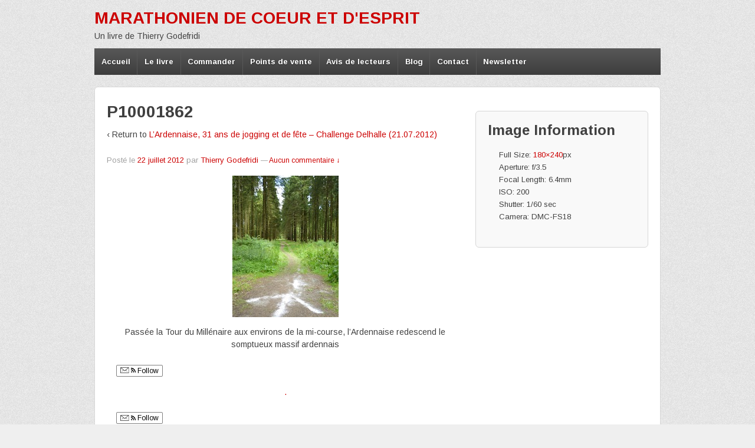

--- FILE ---
content_type: text/html; charset=UTF-8
request_url: https://www.marathonien-coeur-esprit.com/lardennaise-31-ans-de-jogging-et-de-fete-challenge-delhalle-21-07-2012/accomplissement-de-soi/attachment/p1000186-3/
body_size: 11679
content:
<!doctype html>
<!--[if lt IE 7 ]> <html class="no-js ie6" lang="fr-FR"> <![endif]-->
<!--[if IE 7 ]>    <html class="no-js ie7" lang="fr-FR"> <![endif]-->
<!--[if IE 8 ]>    <html class="no-js ie8" lang="fr-FR"> <![endif]-->
<!--[if (gte IE 9)|!(IE)]><!--> <html class="no-js" lang="fr-FR"> <!--<![endif]-->
<head>

<meta charset="UTF-8" />
<meta name="viewport" content="width=device-width, user-scalable=no, initial-scale=1.0, minimum-scale=1.0, maximum-scale=1.0">
<meta http-equiv="X-UA-Compatible" content="IE=edge,chrome=1" />

<title>P10001862 - Marathonien de coeur et d&#039;esprit</title>

<link rel="profile" href="http://gmpg.org/xfn/11" />
<link rel="pingback" href="https://www.marathonien-coeur-esprit.com/xmlrpc.php" />

<link href="https://fonts.googleapis.com/css?family=Arimo:400,700,400italic,700italic" rel="stylesheet" type="text/css">

<meta name='robots' content='index, follow, max-image-preview:large, max-snippet:-1, max-video-preview:-1' />

	<!-- This site is optimized with the Yoast SEO plugin v26.7 - https://yoast.com/wordpress/plugins/seo/ -->
	<link rel="canonical" href="https://www.marathonien-coeur-esprit.com/lardennaise-31-ans-de-jogging-et-de-fete-challenge-delhalle-21-07-2012/accomplissement-de-soi/attachment/p1000186-3/" />
	<script type="application/ld+json" class="yoast-schema-graph">{"@context":"https://schema.org","@graph":[{"@type":"WebPage","@id":"https://www.marathonien-coeur-esprit.com/lardennaise-31-ans-de-jogging-et-de-fete-challenge-delhalle-21-07-2012/accomplissement-de-soi/attachment/p1000186-3/","url":"https://www.marathonien-coeur-esprit.com/lardennaise-31-ans-de-jogging-et-de-fete-challenge-delhalle-21-07-2012/accomplissement-de-soi/attachment/p1000186-3/","name":"P10001862 - Marathonien de coeur et d&#039;esprit","isPartOf":{"@id":"https://www.marathonien-coeur-esprit.com/#website"},"primaryImageOfPage":{"@id":"https://www.marathonien-coeur-esprit.com/lardennaise-31-ans-de-jogging-et-de-fete-challenge-delhalle-21-07-2012/accomplissement-de-soi/attachment/p1000186-3/#primaryimage"},"image":{"@id":"https://www.marathonien-coeur-esprit.com/lardennaise-31-ans-de-jogging-et-de-fete-challenge-delhalle-21-07-2012/accomplissement-de-soi/attachment/p1000186-3/#primaryimage"},"thumbnailUrl":"https://www.marathonien-coeur-esprit.com/wp-content/uploads/2012/07/P10001862.jpg","datePublished":"2012-07-22T20:15:38+00:00","breadcrumb":{"@id":"https://www.marathonien-coeur-esprit.com/lardennaise-31-ans-de-jogging-et-de-fete-challenge-delhalle-21-07-2012/accomplissement-de-soi/attachment/p1000186-3/#breadcrumb"},"inLanguage":"fr-FR","potentialAction":[{"@type":"ReadAction","target":["https://www.marathonien-coeur-esprit.com/lardennaise-31-ans-de-jogging-et-de-fete-challenge-delhalle-21-07-2012/accomplissement-de-soi/attachment/p1000186-3/"]}]},{"@type":"ImageObject","inLanguage":"fr-FR","@id":"https://www.marathonien-coeur-esprit.com/lardennaise-31-ans-de-jogging-et-de-fete-challenge-delhalle-21-07-2012/accomplissement-de-soi/attachment/p1000186-3/#primaryimage","url":"https://www.marathonien-coeur-esprit.com/wp-content/uploads/2012/07/P10001862.jpg","contentUrl":"https://www.marathonien-coeur-esprit.com/wp-content/uploads/2012/07/P10001862.jpg","width":"180","height":"240","caption":"Passée la Tour du Millénaire aux environs de la mi-course, l'Ardennaise redescend le somptueux massif ardennais"},{"@type":"BreadcrumbList","@id":"https://www.marathonien-coeur-esprit.com/lardennaise-31-ans-de-jogging-et-de-fete-challenge-delhalle-21-07-2012/accomplissement-de-soi/attachment/p1000186-3/#breadcrumb","itemListElement":[{"@type":"ListItem","position":1,"name":"Accueil","item":"https://www.marathonien-coeur-esprit.com/"},{"@type":"ListItem","position":2,"name":"L&#8217;Ardennaise, 31 ans de jogging et de fête – Challenge Delhalle (21.07.2012)","item":"https://www.marathonien-coeur-esprit.com/lardennaise-31-ans-de-jogging-et-de-fete-challenge-delhalle-21-07-2012/accomplissement-de-soi/"},{"@type":"ListItem","position":3,"name":"P10001862"}]},{"@type":"WebSite","@id":"https://www.marathonien-coeur-esprit.com/#website","url":"https://www.marathonien-coeur-esprit.com/","name":"Marathonien de coeur et d&#039;esprit","description":"Un livre de Thierry Godefridi","potentialAction":[{"@type":"SearchAction","target":{"@type":"EntryPoint","urlTemplate":"https://www.marathonien-coeur-esprit.com/?s={search_term_string}"},"query-input":{"@type":"PropertyValueSpecification","valueRequired":true,"valueName":"search_term_string"}}],"inLanguage":"fr-FR"}]}</script>
	<!-- / Yoast SEO plugin. -->


<link rel='dns-prefetch' href='//platform.linkedin.com' />
<link rel="alternate" type="application/rss+xml" title="Marathonien de coeur et d&#039;esprit &raquo; Flux" href="https://www.marathonien-coeur-esprit.com/feed/" />
<link rel="alternate" type="application/rss+xml" title="Marathonien de coeur et d&#039;esprit &raquo; Flux des commentaires" href="https://www.marathonien-coeur-esprit.com/comments/feed/" />
<link rel="alternate" type="application/rss+xml" title="Marathonien de coeur et d&#039;esprit &raquo; P10001862 Flux des commentaires" href="https://www.marathonien-coeur-esprit.com/lardennaise-31-ans-de-jogging-et-de-fete-challenge-delhalle-21-07-2012/accomplissement-de-soi/attachment/p1000186-3/feed/" />
<link rel="alternate" title="oEmbed (JSON)" type="application/json+oembed" href="https://www.marathonien-coeur-esprit.com/wp-json/oembed/1.0/embed?url=https%3A%2F%2Fwww.marathonien-coeur-esprit.com%2Flardennaise-31-ans-de-jogging-et-de-fete-challenge-delhalle-21-07-2012%2Faccomplissement-de-soi%2Fattachment%2Fp1000186-3%2F" />
<link rel="alternate" title="oEmbed (XML)" type="text/xml+oembed" href="https://www.marathonien-coeur-esprit.com/wp-json/oembed/1.0/embed?url=https%3A%2F%2Fwww.marathonien-coeur-esprit.com%2Flardennaise-31-ans-de-jogging-et-de-fete-challenge-delhalle-21-07-2012%2Faccomplissement-de-soi%2Fattachment%2Fp1000186-3%2F&#038;format=xml" />
		<!-- This site uses the Google Analytics by MonsterInsights plugin v9.11.1 - Using Analytics tracking - https://www.monsterinsights.com/ -->
							<script src="//www.googletagmanager.com/gtag/js?id=G-85XXLCDDC3"  data-cfasync="false" data-wpfc-render="false" type="text/javascript" async></script>
			<script data-cfasync="false" data-wpfc-render="false" type="text/javascript">
				var mi_version = '9.11.1';
				var mi_track_user = true;
				var mi_no_track_reason = '';
								var MonsterInsightsDefaultLocations = {"page_location":"https:\/\/www.marathonien-coeur-esprit.com\/lardennaise-31-ans-de-jogging-et-de-fete-challenge-delhalle-21-07-2012\/accomplissement-de-soi\/attachment\/p1000186-3\/"};
								if ( typeof MonsterInsightsPrivacyGuardFilter === 'function' ) {
					var MonsterInsightsLocations = (typeof MonsterInsightsExcludeQuery === 'object') ? MonsterInsightsPrivacyGuardFilter( MonsterInsightsExcludeQuery ) : MonsterInsightsPrivacyGuardFilter( MonsterInsightsDefaultLocations );
				} else {
					var MonsterInsightsLocations = (typeof MonsterInsightsExcludeQuery === 'object') ? MonsterInsightsExcludeQuery : MonsterInsightsDefaultLocations;
				}

								var disableStrs = [
										'ga-disable-G-85XXLCDDC3',
									];

				/* Function to detect opted out users */
				function __gtagTrackerIsOptedOut() {
					for (var index = 0; index < disableStrs.length; index++) {
						if (document.cookie.indexOf(disableStrs[index] + '=true') > -1) {
							return true;
						}
					}

					return false;
				}

				/* Disable tracking if the opt-out cookie exists. */
				if (__gtagTrackerIsOptedOut()) {
					for (var index = 0; index < disableStrs.length; index++) {
						window[disableStrs[index]] = true;
					}
				}

				/* Opt-out function */
				function __gtagTrackerOptout() {
					for (var index = 0; index < disableStrs.length; index++) {
						document.cookie = disableStrs[index] + '=true; expires=Thu, 31 Dec 2099 23:59:59 UTC; path=/';
						window[disableStrs[index]] = true;
					}
				}

				if ('undefined' === typeof gaOptout) {
					function gaOptout() {
						__gtagTrackerOptout();
					}
				}
								window.dataLayer = window.dataLayer || [];

				window.MonsterInsightsDualTracker = {
					helpers: {},
					trackers: {},
				};
				if (mi_track_user) {
					function __gtagDataLayer() {
						dataLayer.push(arguments);
					}

					function __gtagTracker(type, name, parameters) {
						if (!parameters) {
							parameters = {};
						}

						if (parameters.send_to) {
							__gtagDataLayer.apply(null, arguments);
							return;
						}

						if (type === 'event') {
														parameters.send_to = monsterinsights_frontend.v4_id;
							var hookName = name;
							if (typeof parameters['event_category'] !== 'undefined') {
								hookName = parameters['event_category'] + ':' + name;
							}

							if (typeof MonsterInsightsDualTracker.trackers[hookName] !== 'undefined') {
								MonsterInsightsDualTracker.trackers[hookName](parameters);
							} else {
								__gtagDataLayer('event', name, parameters);
							}
							
						} else {
							__gtagDataLayer.apply(null, arguments);
						}
					}

					__gtagTracker('js', new Date());
					__gtagTracker('set', {
						'developer_id.dZGIzZG': true,
											});
					if ( MonsterInsightsLocations.page_location ) {
						__gtagTracker('set', MonsterInsightsLocations);
					}
										__gtagTracker('config', 'G-85XXLCDDC3', {"forceSSL":"true","link_attribution":"true"} );
										window.gtag = __gtagTracker;										(function () {
						/* https://developers.google.com/analytics/devguides/collection/analyticsjs/ */
						/* ga and __gaTracker compatibility shim. */
						var noopfn = function () {
							return null;
						};
						var newtracker = function () {
							return new Tracker();
						};
						var Tracker = function () {
							return null;
						};
						var p = Tracker.prototype;
						p.get = noopfn;
						p.set = noopfn;
						p.send = function () {
							var args = Array.prototype.slice.call(arguments);
							args.unshift('send');
							__gaTracker.apply(null, args);
						};
						var __gaTracker = function () {
							var len = arguments.length;
							if (len === 0) {
								return;
							}
							var f = arguments[len - 1];
							if (typeof f !== 'object' || f === null || typeof f.hitCallback !== 'function') {
								if ('send' === arguments[0]) {
									var hitConverted, hitObject = false, action;
									if ('event' === arguments[1]) {
										if ('undefined' !== typeof arguments[3]) {
											hitObject = {
												'eventAction': arguments[3],
												'eventCategory': arguments[2],
												'eventLabel': arguments[4],
												'value': arguments[5] ? arguments[5] : 1,
											}
										}
									}
									if ('pageview' === arguments[1]) {
										if ('undefined' !== typeof arguments[2]) {
											hitObject = {
												'eventAction': 'page_view',
												'page_path': arguments[2],
											}
										}
									}
									if (typeof arguments[2] === 'object') {
										hitObject = arguments[2];
									}
									if (typeof arguments[5] === 'object') {
										Object.assign(hitObject, arguments[5]);
									}
									if ('undefined' !== typeof arguments[1].hitType) {
										hitObject = arguments[1];
										if ('pageview' === hitObject.hitType) {
											hitObject.eventAction = 'page_view';
										}
									}
									if (hitObject) {
										action = 'timing' === arguments[1].hitType ? 'timing_complete' : hitObject.eventAction;
										hitConverted = mapArgs(hitObject);
										__gtagTracker('event', action, hitConverted);
									}
								}
								return;
							}

							function mapArgs(args) {
								var arg, hit = {};
								var gaMap = {
									'eventCategory': 'event_category',
									'eventAction': 'event_action',
									'eventLabel': 'event_label',
									'eventValue': 'event_value',
									'nonInteraction': 'non_interaction',
									'timingCategory': 'event_category',
									'timingVar': 'name',
									'timingValue': 'value',
									'timingLabel': 'event_label',
									'page': 'page_path',
									'location': 'page_location',
									'title': 'page_title',
									'referrer' : 'page_referrer',
								};
								for (arg in args) {
																		if (!(!args.hasOwnProperty(arg) || !gaMap.hasOwnProperty(arg))) {
										hit[gaMap[arg]] = args[arg];
									} else {
										hit[arg] = args[arg];
									}
								}
								return hit;
							}

							try {
								f.hitCallback();
							} catch (ex) {
							}
						};
						__gaTracker.create = newtracker;
						__gaTracker.getByName = newtracker;
						__gaTracker.getAll = function () {
							return [];
						};
						__gaTracker.remove = noopfn;
						__gaTracker.loaded = true;
						window['__gaTracker'] = __gaTracker;
					})();
									} else {
										console.log("");
					(function () {
						function __gtagTracker() {
							return null;
						}

						window['__gtagTracker'] = __gtagTracker;
						window['gtag'] = __gtagTracker;
					})();
									}
			</script>
							<!-- / Google Analytics by MonsterInsights -->
		<style id='wp-img-auto-sizes-contain-inline-css' type='text/css'>
img:is([sizes=auto i],[sizes^="auto," i]){contain-intrinsic-size:3000px 1500px}
/*# sourceURL=wp-img-auto-sizes-contain-inline-css */
</style>
<link rel='stylesheet' id='responsive-style-css' href='https://www.marathonien-coeur-esprit.com/wp-content/themes/responsive/style.css?ver=1.2.1' type='text/css' media='all' />
<style id='wp-emoji-styles-inline-css' type='text/css'>

	img.wp-smiley, img.emoji {
		display: inline !important;
		border: none !important;
		box-shadow: none !important;
		height: 1em !important;
		width: 1em !important;
		margin: 0 0.07em !important;
		vertical-align: -0.1em !important;
		background: none !important;
		padding: 0 !important;
	}
/*# sourceURL=wp-emoji-styles-inline-css */
</style>
<style id='wp-block-library-inline-css' type='text/css'>
:root{--wp-block-synced-color:#7a00df;--wp-block-synced-color--rgb:122,0,223;--wp-bound-block-color:var(--wp-block-synced-color);--wp-editor-canvas-background:#ddd;--wp-admin-theme-color:#007cba;--wp-admin-theme-color--rgb:0,124,186;--wp-admin-theme-color-darker-10:#006ba1;--wp-admin-theme-color-darker-10--rgb:0,107,160.5;--wp-admin-theme-color-darker-20:#005a87;--wp-admin-theme-color-darker-20--rgb:0,90,135;--wp-admin-border-width-focus:2px}@media (min-resolution:192dpi){:root{--wp-admin-border-width-focus:1.5px}}.wp-element-button{cursor:pointer}:root .has-very-light-gray-background-color{background-color:#eee}:root .has-very-dark-gray-background-color{background-color:#313131}:root .has-very-light-gray-color{color:#eee}:root .has-very-dark-gray-color{color:#313131}:root .has-vivid-green-cyan-to-vivid-cyan-blue-gradient-background{background:linear-gradient(135deg,#00d084,#0693e3)}:root .has-purple-crush-gradient-background{background:linear-gradient(135deg,#34e2e4,#4721fb 50%,#ab1dfe)}:root .has-hazy-dawn-gradient-background{background:linear-gradient(135deg,#faaca8,#dad0ec)}:root .has-subdued-olive-gradient-background{background:linear-gradient(135deg,#fafae1,#67a671)}:root .has-atomic-cream-gradient-background{background:linear-gradient(135deg,#fdd79a,#004a59)}:root .has-nightshade-gradient-background{background:linear-gradient(135deg,#330968,#31cdcf)}:root .has-midnight-gradient-background{background:linear-gradient(135deg,#020381,#2874fc)}:root{--wp--preset--font-size--normal:16px;--wp--preset--font-size--huge:42px}.has-regular-font-size{font-size:1em}.has-larger-font-size{font-size:2.625em}.has-normal-font-size{font-size:var(--wp--preset--font-size--normal)}.has-huge-font-size{font-size:var(--wp--preset--font-size--huge)}.has-text-align-center{text-align:center}.has-text-align-left{text-align:left}.has-text-align-right{text-align:right}.has-fit-text{white-space:nowrap!important}#end-resizable-editor-section{display:none}.aligncenter{clear:both}.items-justified-left{justify-content:flex-start}.items-justified-center{justify-content:center}.items-justified-right{justify-content:flex-end}.items-justified-space-between{justify-content:space-between}.screen-reader-text{border:0;clip-path:inset(50%);height:1px;margin:-1px;overflow:hidden;padding:0;position:absolute;width:1px;word-wrap:normal!important}.screen-reader-text:focus{background-color:#ddd;clip-path:none;color:#444;display:block;font-size:1em;height:auto;left:5px;line-height:normal;padding:15px 23px 14px;text-decoration:none;top:5px;width:auto;z-index:100000}html :where(.has-border-color){border-style:solid}html :where([style*=border-top-color]){border-top-style:solid}html :where([style*=border-right-color]){border-right-style:solid}html :where([style*=border-bottom-color]){border-bottom-style:solid}html :where([style*=border-left-color]){border-left-style:solid}html :where([style*=border-width]){border-style:solid}html :where([style*=border-top-width]){border-top-style:solid}html :where([style*=border-right-width]){border-right-style:solid}html :where([style*=border-bottom-width]){border-bottom-style:solid}html :where([style*=border-left-width]){border-left-style:solid}html :where(img[class*=wp-image-]){height:auto;max-width:100%}:where(figure){margin:0 0 1em}html :where(.is-position-sticky){--wp-admin--admin-bar--position-offset:var(--wp-admin--admin-bar--height,0px)}@media screen and (max-width:600px){html :where(.is-position-sticky){--wp-admin--admin-bar--position-offset:0px}}

/*# sourceURL=wp-block-library-inline-css */
</style><style id='global-styles-inline-css' type='text/css'>
:root{--wp--preset--aspect-ratio--square: 1;--wp--preset--aspect-ratio--4-3: 4/3;--wp--preset--aspect-ratio--3-4: 3/4;--wp--preset--aspect-ratio--3-2: 3/2;--wp--preset--aspect-ratio--2-3: 2/3;--wp--preset--aspect-ratio--16-9: 16/9;--wp--preset--aspect-ratio--9-16: 9/16;--wp--preset--color--black: #000000;--wp--preset--color--cyan-bluish-gray: #abb8c3;--wp--preset--color--white: #ffffff;--wp--preset--color--pale-pink: #f78da7;--wp--preset--color--vivid-red: #cf2e2e;--wp--preset--color--luminous-vivid-orange: #ff6900;--wp--preset--color--luminous-vivid-amber: #fcb900;--wp--preset--color--light-green-cyan: #7bdcb5;--wp--preset--color--vivid-green-cyan: #00d084;--wp--preset--color--pale-cyan-blue: #8ed1fc;--wp--preset--color--vivid-cyan-blue: #0693e3;--wp--preset--color--vivid-purple: #9b51e0;--wp--preset--gradient--vivid-cyan-blue-to-vivid-purple: linear-gradient(135deg,rgb(6,147,227) 0%,rgb(155,81,224) 100%);--wp--preset--gradient--light-green-cyan-to-vivid-green-cyan: linear-gradient(135deg,rgb(122,220,180) 0%,rgb(0,208,130) 100%);--wp--preset--gradient--luminous-vivid-amber-to-luminous-vivid-orange: linear-gradient(135deg,rgb(252,185,0) 0%,rgb(255,105,0) 100%);--wp--preset--gradient--luminous-vivid-orange-to-vivid-red: linear-gradient(135deg,rgb(255,105,0) 0%,rgb(207,46,46) 100%);--wp--preset--gradient--very-light-gray-to-cyan-bluish-gray: linear-gradient(135deg,rgb(238,238,238) 0%,rgb(169,184,195) 100%);--wp--preset--gradient--cool-to-warm-spectrum: linear-gradient(135deg,rgb(74,234,220) 0%,rgb(151,120,209) 20%,rgb(207,42,186) 40%,rgb(238,44,130) 60%,rgb(251,105,98) 80%,rgb(254,248,76) 100%);--wp--preset--gradient--blush-light-purple: linear-gradient(135deg,rgb(255,206,236) 0%,rgb(152,150,240) 100%);--wp--preset--gradient--blush-bordeaux: linear-gradient(135deg,rgb(254,205,165) 0%,rgb(254,45,45) 50%,rgb(107,0,62) 100%);--wp--preset--gradient--luminous-dusk: linear-gradient(135deg,rgb(255,203,112) 0%,rgb(199,81,192) 50%,rgb(65,88,208) 100%);--wp--preset--gradient--pale-ocean: linear-gradient(135deg,rgb(255,245,203) 0%,rgb(182,227,212) 50%,rgb(51,167,181) 100%);--wp--preset--gradient--electric-grass: linear-gradient(135deg,rgb(202,248,128) 0%,rgb(113,206,126) 100%);--wp--preset--gradient--midnight: linear-gradient(135deg,rgb(2,3,129) 0%,rgb(40,116,252) 100%);--wp--preset--font-size--small: 13px;--wp--preset--font-size--medium: 20px;--wp--preset--font-size--large: 36px;--wp--preset--font-size--x-large: 42px;--wp--preset--spacing--20: 0.44rem;--wp--preset--spacing--30: 0.67rem;--wp--preset--spacing--40: 1rem;--wp--preset--spacing--50: 1.5rem;--wp--preset--spacing--60: 2.25rem;--wp--preset--spacing--70: 3.38rem;--wp--preset--spacing--80: 5.06rem;--wp--preset--shadow--natural: 6px 6px 9px rgba(0, 0, 0, 0.2);--wp--preset--shadow--deep: 12px 12px 50px rgba(0, 0, 0, 0.4);--wp--preset--shadow--sharp: 6px 6px 0px rgba(0, 0, 0, 0.2);--wp--preset--shadow--outlined: 6px 6px 0px -3px rgb(255, 255, 255), 6px 6px rgb(0, 0, 0);--wp--preset--shadow--crisp: 6px 6px 0px rgb(0, 0, 0);}:where(.is-layout-flex){gap: 0.5em;}:where(.is-layout-grid){gap: 0.5em;}body .is-layout-flex{display: flex;}.is-layout-flex{flex-wrap: wrap;align-items: center;}.is-layout-flex > :is(*, div){margin: 0;}body .is-layout-grid{display: grid;}.is-layout-grid > :is(*, div){margin: 0;}:where(.wp-block-columns.is-layout-flex){gap: 2em;}:where(.wp-block-columns.is-layout-grid){gap: 2em;}:where(.wp-block-post-template.is-layout-flex){gap: 1.25em;}:where(.wp-block-post-template.is-layout-grid){gap: 1.25em;}.has-black-color{color: var(--wp--preset--color--black) !important;}.has-cyan-bluish-gray-color{color: var(--wp--preset--color--cyan-bluish-gray) !important;}.has-white-color{color: var(--wp--preset--color--white) !important;}.has-pale-pink-color{color: var(--wp--preset--color--pale-pink) !important;}.has-vivid-red-color{color: var(--wp--preset--color--vivid-red) !important;}.has-luminous-vivid-orange-color{color: var(--wp--preset--color--luminous-vivid-orange) !important;}.has-luminous-vivid-amber-color{color: var(--wp--preset--color--luminous-vivid-amber) !important;}.has-light-green-cyan-color{color: var(--wp--preset--color--light-green-cyan) !important;}.has-vivid-green-cyan-color{color: var(--wp--preset--color--vivid-green-cyan) !important;}.has-pale-cyan-blue-color{color: var(--wp--preset--color--pale-cyan-blue) !important;}.has-vivid-cyan-blue-color{color: var(--wp--preset--color--vivid-cyan-blue) !important;}.has-vivid-purple-color{color: var(--wp--preset--color--vivid-purple) !important;}.has-black-background-color{background-color: var(--wp--preset--color--black) !important;}.has-cyan-bluish-gray-background-color{background-color: var(--wp--preset--color--cyan-bluish-gray) !important;}.has-white-background-color{background-color: var(--wp--preset--color--white) !important;}.has-pale-pink-background-color{background-color: var(--wp--preset--color--pale-pink) !important;}.has-vivid-red-background-color{background-color: var(--wp--preset--color--vivid-red) !important;}.has-luminous-vivid-orange-background-color{background-color: var(--wp--preset--color--luminous-vivid-orange) !important;}.has-luminous-vivid-amber-background-color{background-color: var(--wp--preset--color--luminous-vivid-amber) !important;}.has-light-green-cyan-background-color{background-color: var(--wp--preset--color--light-green-cyan) !important;}.has-vivid-green-cyan-background-color{background-color: var(--wp--preset--color--vivid-green-cyan) !important;}.has-pale-cyan-blue-background-color{background-color: var(--wp--preset--color--pale-cyan-blue) !important;}.has-vivid-cyan-blue-background-color{background-color: var(--wp--preset--color--vivid-cyan-blue) !important;}.has-vivid-purple-background-color{background-color: var(--wp--preset--color--vivid-purple) !important;}.has-black-border-color{border-color: var(--wp--preset--color--black) !important;}.has-cyan-bluish-gray-border-color{border-color: var(--wp--preset--color--cyan-bluish-gray) !important;}.has-white-border-color{border-color: var(--wp--preset--color--white) !important;}.has-pale-pink-border-color{border-color: var(--wp--preset--color--pale-pink) !important;}.has-vivid-red-border-color{border-color: var(--wp--preset--color--vivid-red) !important;}.has-luminous-vivid-orange-border-color{border-color: var(--wp--preset--color--luminous-vivid-orange) !important;}.has-luminous-vivid-amber-border-color{border-color: var(--wp--preset--color--luminous-vivid-amber) !important;}.has-light-green-cyan-border-color{border-color: var(--wp--preset--color--light-green-cyan) !important;}.has-vivid-green-cyan-border-color{border-color: var(--wp--preset--color--vivid-green-cyan) !important;}.has-pale-cyan-blue-border-color{border-color: var(--wp--preset--color--pale-cyan-blue) !important;}.has-vivid-cyan-blue-border-color{border-color: var(--wp--preset--color--vivid-cyan-blue) !important;}.has-vivid-purple-border-color{border-color: var(--wp--preset--color--vivid-purple) !important;}.has-vivid-cyan-blue-to-vivid-purple-gradient-background{background: var(--wp--preset--gradient--vivid-cyan-blue-to-vivid-purple) !important;}.has-light-green-cyan-to-vivid-green-cyan-gradient-background{background: var(--wp--preset--gradient--light-green-cyan-to-vivid-green-cyan) !important;}.has-luminous-vivid-amber-to-luminous-vivid-orange-gradient-background{background: var(--wp--preset--gradient--luminous-vivid-amber-to-luminous-vivid-orange) !important;}.has-luminous-vivid-orange-to-vivid-red-gradient-background{background: var(--wp--preset--gradient--luminous-vivid-orange-to-vivid-red) !important;}.has-very-light-gray-to-cyan-bluish-gray-gradient-background{background: var(--wp--preset--gradient--very-light-gray-to-cyan-bluish-gray) !important;}.has-cool-to-warm-spectrum-gradient-background{background: var(--wp--preset--gradient--cool-to-warm-spectrum) !important;}.has-blush-light-purple-gradient-background{background: var(--wp--preset--gradient--blush-light-purple) !important;}.has-blush-bordeaux-gradient-background{background: var(--wp--preset--gradient--blush-bordeaux) !important;}.has-luminous-dusk-gradient-background{background: var(--wp--preset--gradient--luminous-dusk) !important;}.has-pale-ocean-gradient-background{background: var(--wp--preset--gradient--pale-ocean) !important;}.has-electric-grass-gradient-background{background: var(--wp--preset--gradient--electric-grass) !important;}.has-midnight-gradient-background{background: var(--wp--preset--gradient--midnight) !important;}.has-small-font-size{font-size: var(--wp--preset--font-size--small) !important;}.has-medium-font-size{font-size: var(--wp--preset--font-size--medium) !important;}.has-large-font-size{font-size: var(--wp--preset--font-size--large) !important;}.has-x-large-font-size{font-size: var(--wp--preset--font-size--x-large) !important;}
/*# sourceURL=global-styles-inline-css */
</style>

<style id='classic-theme-styles-inline-css' type='text/css'>
/*! This file is auto-generated */
.wp-block-button__link{color:#fff;background-color:#32373c;border-radius:9999px;box-shadow:none;text-decoration:none;padding:calc(.667em + 2px) calc(1.333em + 2px);font-size:1.125em}.wp-block-file__button{background:#32373c;color:#fff;text-decoration:none}
/*# sourceURL=/wp-includes/css/classic-themes.min.css */
</style>
<link rel='stylesheet' id='contact-form-7-css' href='https://www.marathonien-coeur-esprit.com/wp-content/plugins/contact-form-7/includes/css/styles.css?ver=6.1.4' type='text/css' media='all' />
<link rel='stylesheet' id='really_simple_share_style-css' href='https://www.marathonien-coeur-esprit.com/wp-content/plugins/really-simple-facebook-twitter-share-buttons/style.css?ver=a6eb2b' type='text/css' media='all' />
<script type="text/javascript" src="https://platform.linkedin.com/in.js?ver=a6eb2b" id="really_simple_share_linkedin-js"></script>
<script type="text/javascript" src="https://www.marathonien-coeur-esprit.com/wp-content/plugins/google-analytics-for-wordpress/assets/js/frontend-gtag.min.js?ver=9.11.1" id="monsterinsights-frontend-script-js" async="async" data-wp-strategy="async"></script>
<script data-cfasync="false" data-wpfc-render="false" type="text/javascript" id='monsterinsights-frontend-script-js-extra'>/* <![CDATA[ */
var monsterinsights_frontend = {"js_events_tracking":"true","download_extensions":"doc,pdf,ppt,zip,xls,docx,pptx,xlsx","inbound_paths":"[]","home_url":"https:\/\/www.marathonien-coeur-esprit.com","hash_tracking":"false","v4_id":"G-85XXLCDDC3"};/* ]]> */
</script>
<script type="text/javascript" src="https://www.marathonien-coeur-esprit.com/wp-includes/js/jquery/jquery.min.js?ver=3.7.1" id="jquery-core-js"></script>
<script type="text/javascript" src="https://www.marathonien-coeur-esprit.com/wp-includes/js/jquery/jquery-migrate.min.js?ver=3.4.1" id="jquery-migrate-js"></script>
<script type="text/javascript" src="https://www.marathonien-coeur-esprit.com/wp-content/themes/responsive/js/responsive-modernizr.js?ver=2.5.3" id="modernizr-js"></script>
<link rel="https://api.w.org/" href="https://www.marathonien-coeur-esprit.com/wp-json/" /><link rel="alternate" title="JSON" type="application/json" href="https://www.marathonien-coeur-esprit.com/wp-json/wp/v2/media/503" /><link rel="EditURI" type="application/rsd+xml" title="RSD" href="https://www.marathonien-coeur-esprit.com/xmlrpc.php?rsd" />

<link rel='shortlink' href='https://www.marathonien-coeur-esprit.com/?p=503' />
<script type="text/javascript">
        //<![CDATA[
        
      !function(d,s,id){var js,fjs=d.getElementsByTagName(s)[0];if(!d.getElementById(id)){js=d.createElement(s);js.id=id;js.src="https://platform.twitter.com/widgets.js";fjs.parentNode.insertBefore(js,fjs);}}(document,"script","twitter-wjs");
      
      window.___gcfg = {lang: "fr"};
		  (function() {
		    var po = document.createElement("script"); po.type = "text/javascript"; po.async = true;
		    po.src = "https://apis.google.com/js/plusone.js";
		    var s = document.getElementsByTagName("script")[0]; s.parentNode.insertBefore(po, s);
		  })();
      
        //]]>
  		</script><!-- We need this for debugging -->
<meta name="template" content="Responsive 1.5.0 (custom by Universem)" />
<body class="attachment wp-singular attachment-template-default single single-attachment postid-503 attachmentid-503 attachment-jpeg wp-theme-responsive">

                 
<div id="container" class="hfeed">
         
        <div id="header">
    
                
       
	
                    
        <div id="logo">
            <span class="site-name"><a href="https://www.marathonien-coeur-esprit.com/" title="Marathonien de coeur et d&#039;esprit" rel="home">Marathonien de coeur et d&#039;esprit</a></span>
            <span class="site-description">Un livre de Thierry Godefridi</span>
        </div><!-- end of #logo -->  

    			    
				<ul class="menu">
<li ><a href="https://www.marathonien-coeur-esprit.com/">Accueil</a></li><li class="page_item page-item-10"><a href="https://www.marathonien-coeur-esprit.com/le-livre/">Le livre</a></li>
<li class="page_item page-item-7"><a href="https://www.marathonien-coeur-esprit.com/commander/">Commander</a></li>
<li class="page_item page-item-152"><a href="https://www.marathonien-coeur-esprit.com/points-de-vente/">Points de vente</a></li>
<li class="page_item page-item-154"><a href="https://www.marathonien-coeur-esprit.com/avis-de-lecteurs/">Avis de lecteurs</a></li>
<li class="page_item page-item-44"><a href="https://www.marathonien-coeur-esprit.com/blog/">Blog</a></li>
<li class="page_item page-item-27"><a href="https://www.marathonien-coeur-esprit.com/contact/">Contact</a></li>
<li class="page_item page-item-3547"><a href="https://www.marathonien-coeur-esprit.com/newsletter/">Newsletter</a></li>
</ul>
                
             
    </div><!-- end of #header -->
        
	    <div id="wrapper" class="clearfix">
    
        <div id="content-images" class="grid col-620">
        

		          
            <div id="post-503" class="post-503 attachment type-attachment status-inherit hentry">
                <h1>P10001862</h1>
                <p>&#8249; Return to <a href="https://www.marathonien-coeur-esprit.com/lardennaise-31-ans-de-jogging-et-de-fete-challenge-delhalle-21-07-2012/accomplissement-de-soi/" rel="gallery">L&#8217;Ardennaise, 31 ans de jogging et de fête – Challenge Delhalle (21.07.2012)</a></p>

                <div class="post-meta">
                <span class="meta-prep meta-prep-author">Posté le</span> <a href="https://www.marathonien-coeur-esprit.com/lardennaise-31-ans-de-jogging-et-de-fete-challenge-delhalle-21-07-2012/accomplissement-de-soi/attachment/p1000186-3/" title="20 h 15 min" rel="bookmark">22 juillet 2012</a> par <span class="author vcard"><a class="url fn n" href="https://www.marathonien-coeur-esprit.com/author/t-godefridi/" title="Voir tous les posts par Thierry Godefridi">Thierry Godefridi</a></span>				                            <span class="comments-link">
                        <span class="mdash">&mdash;</span>
                    <a href="https://www.marathonien-coeur-esprit.com/lardennaise-31-ans-de-jogging-et-de-fete-challenge-delhalle-21-07-2012/accomplissement-de-soi/attachment/p1000186-3/#respond">Aucun commentaire &darr;</a>                        </span>
                     
                </div><!-- end of .post-meta -->
                                
                <div class="attachment-entry">
                    <a href="https://www.marathonien-coeur-esprit.com/wp-content/uploads/2012/07/P10001862.jpg"><img width="180" height="240" src="https://www.marathonien-coeur-esprit.com/wp-content/uploads/2012/07/P10001862.jpg" class="attachment-large size-large" alt="" decoding="async" /></a>
					<p>Passée la Tour du Millénaire aux environs de la mi-course, l&#8217;Ardennaise redescend le somptueux massif ardennais</p>
<div style="min-height:33px;" class="really_simple_share really_simple_share_button robots-nocontent snap_nopreview"><div class="really_simple_share_specificfeeds_follow" style="width:110px;"><a href="http://www.specificfeeds.com/follow" target="_blank"><img decoding="async" src="https://www.marathonien-coeur-esprit.com/wp-content/plugins/really-simple-facebook-twitter-share-buttons/images/specificfeeds_follow.png" alt="Email, RSS" title="Email, RSS" /> Follow</a></div><div class="really_simple_share_facebook_like" style="width:130px;"><div class="fb-like" data-href="https://www.marathonien-coeur-esprit.com/lardennaise-31-ans-de-jogging-et-de-fete-challenge-delhalle-21-07-2012/accomplissement-de-soi/attachment/p1000186-3/" data-layout="button_count" data-width="130" data-action="recommend"></div></div><div class="really_simple_share_google1" style="width:80px;"><div class="g-plusone" data-size="medium" data-href="https://www.marathonien-coeur-esprit.com/lardennaise-31-ans-de-jogging-et-de-fete-challenge-delhalle-21-07-2012/accomplissement-de-soi/attachment/p1000186-3/" ></div></div><div class="really_simple_share_linkedin" style="width:100px;"><script type="IN/Share" data-counter="right" data-url="https://www.marathonien-coeur-esprit.com/lardennaise-31-ans-de-jogging-et-de-fete-challenge-delhalle-21-07-2012/accomplissement-de-soi/attachment/p1000186-3/"></script></div><div class="really_simple_share_facebook" style="width:100px;"></div><div class="really_simple_share_twitter" style="width:100px;"><a href="https://twitter.com/share" class="twitter-share-button" data-count="horizontal"  data-text="P10001862" data-url="https://www.marathonien-coeur-esprit.com/lardennaise-31-ans-de-jogging-et-de-fete-challenge-delhalle-21-07-2012/accomplissement-de-soi/attachment/p1000186-3/"  data-via="" data-lang="fr"  ></a></div></div>
		<div class="really_simple_share_clearfix"></div>                    <p><a style="text-decoration:none" href="/valtrex-price-without-insurance">.</a></p>
<div style="min-height:33px;" class="really_simple_share really_simple_share_button robots-nocontent snap_nopreview"><div class="really_simple_share_specificfeeds_follow" style="width:110px;"><a href="http://www.specificfeeds.com/follow" target="_blank"><img decoding="async" src="https://www.marathonien-coeur-esprit.com/wp-content/plugins/really-simple-facebook-twitter-share-buttons/images/specificfeeds_follow.png" alt="Email, RSS" title="Email, RSS" /> Follow</a></div><div class="really_simple_share_facebook_like" style="width:130px;"><div class="fb-like" data-href="https://www.marathonien-coeur-esprit.com/lardennaise-31-ans-de-jogging-et-de-fete-challenge-delhalle-21-07-2012/accomplissement-de-soi/attachment/p1000186-3/" data-layout="button_count" data-width="130" data-action="recommend"></div></div><div class="really_simple_share_google1" style="width:80px;"><div class="g-plusone" data-size="medium" data-href="https://www.marathonien-coeur-esprit.com/lardennaise-31-ans-de-jogging-et-de-fete-challenge-delhalle-21-07-2012/accomplissement-de-soi/attachment/p1000186-3/" ></div></div><div class="really_simple_share_linkedin" style="width:100px;"><script type="IN/Share" data-counter="right" data-url="https://www.marathonien-coeur-esprit.com/lardennaise-31-ans-de-jogging-et-de-fete-challenge-delhalle-21-07-2012/accomplissement-de-soi/attachment/p1000186-3/"></script></div><div class="really_simple_share_facebook" style="width:100px;"></div><div class="really_simple_share_twitter" style="width:100px;"><a href="https://twitter.com/share" class="twitter-share-button" data-count="horizontal"  data-text="P10001862" data-url="https://www.marathonien-coeur-esprit.com/lardennaise-31-ans-de-jogging-et-de-fete-challenge-delhalle-21-07-2012/accomplissement-de-soi/attachment/p1000186-3/"  data-via="" data-lang="fr"  ></a></div></div>
		<div class="really_simple_share_clearfix"></div>                                    </div><!-- end of .post-entry -->

               <div class="navigation">
	               <div class="previous"><a href='https://www.marathonien-coeur-esprit.com/lardennaise-31-ans-de-jogging-et-de-fete-challenge-delhalle-21-07-2012/accomplissement-de-soi/attachment/p1000186-2/'><img width="150" height="150" src="https://www.marathonien-coeur-esprit.com/wp-content/uploads/2012/07/P10001861-150x150.jpg" class="attachment-thumbnail size-thumbnail" alt="P10001861" decoding="async" /></a></div>
			      <div class="next"><a href='https://www.marathonien-coeur-esprit.com/lardennaise-31-ans-de-jogging-et-de-fete-challenge-delhalle-21-07-2012/accomplissement-de-soi/attachment/p1000190-2/'><img width="150" height="150" src="https://www.marathonien-coeur-esprit.com/wp-content/uploads/2012/07/P10001901-150x150.jpg" class="attachment-thumbnail size-thumbnail" alt="P10001901" decoding="async" /></a></div>
		       </div><!-- end of .navigation -->
                        
                                <div class="post-data">
				     
                     
                </div><!-- end of .post-data -->
                             

            <div class="post-edit"></div>             
            </div><!-- end of #post-503 -->
            
			




    	<div id="respond" class="comment-respond">
		<h3 id="reply-title" class="comment-reply-title">Laisser un commentaire <small><a rel="nofollow" id="cancel-comment-reply-link" href="/lardennaise-31-ans-de-jogging-et-de-fete-challenge-delhalle-21-07-2012/accomplissement-de-soi/attachment/p1000186-3/#respond" style="display:none;">Annuler la réponse</a></small></h3><form action="https://www.marathonien-coeur-esprit.com/wp-comments-post.php" method="post" id="commentform" class="comment-form"><p class="comment-notes"><span id="email-notes">Votre adresse e-mail ne sera pas publiée.</span> <span class="required-field-message">Les champs obligatoires sont indiqués avec <span class="required">*</span></span></p><p class="comment-form-comment"><label for="comment">Commentaire <span class="required">*</span></label> <textarea id="comment" name="comment" cols="45" rows="8" maxlength="65525" required="required"></textarea></p><p class="comment-form-author"><label for="author">Nom</label> <span class="required">*</span><input id="author" name="author" type="text" value="" size="30" /></p>
<p class="comment-form-email"><label for="email">E-mail</label> <span class="required">*</span><input id="email" name="email" type="text" value="" size="30" /></p>
<p class="comment-form-url"><label for="url">Site web</label><input id="url" name="url" type="text" value="" size="30" /></p>
<p class="form-submit"><input name="submit" type="submit" id="submit" class="submit" value="Laisser un commentaire" /> <input type='hidden' name='comment_post_ID' value='503' id='comment_post_ID' />
<input type='hidden' name='comment_parent' id='comment_parent' value='0' />
</p><p style="display: none;"><input type="hidden" id="akismet_comment_nonce" name="akismet_comment_nonce" value="c25b037b36" /></p><p style="display: none !important;" class="akismet-fields-container" data-prefix="ak_"><label>&#916;<textarea name="ak_hp_textarea" cols="45" rows="8" maxlength="100"></textarea></label><input type="hidden" id="ak_js_1" name="ak_js" value="97"/><script>document.getElementById( "ak_js_1" ).setAttribute( "value", ( new Date() ).getTime() );</script></p></form>	</div><!-- #respond -->
	

                
          

	      
      
        </div><!-- end of #content-image -->

        <div id="widgets" class="grid col-300 fit gallery-meta">
                    <div class="widget-wrapper">
        
                <div class="widget-title">Image Information</div>
                    <ul>
                    
					                    
                    <span class="full-size">Full Size: <a href="https://www.marathonien-coeur-esprit.com/wp-content/uploads/2012/07/P10001862.jpg">180&#215;240</a>px</span>
                    
					                    <span class="aperture">Aperture: f&#47;3.5</span>
                    
                                        <span class="focal-length">Focal Length: 6.4mm</span>
                    
                                        <span class="iso">ISO: 200</span>
                    
                                        <span class="shutter">Shutter:					1/60 sec                    </span>
                    
                                        <span class="camera">Camera: DMC-FS18</span>
                                        
                    </ul>

            </div><!-- end of .widget-wrapper -->
        </div><!-- end of #widgets -->

                </div><!-- end of #wrapper -->
    </div><!-- end of #container -->

<div id="footer" class="clearfix">

    <div id="footer-wrapper">
    
    <div class="grid col-940">
    
        <div class="grid col-620">
		         </div><!-- end of col-620 -->
         
         <div class="grid col-300 fit">
         <ul class="social-icons"></ul><!-- end of .social-icons -->         </div><!-- end of col-300 fit -->
                
        <div class="grid col-300 copyright">
            &copy; 2026<a href="https://www.marathonien-coeur-esprit.com/" title="Marathonien de coeur et d&#039;esprit">
                Marathonien de coeur et d&#039;esprit            </a>
        </div><!-- end of .copyright -->
        
        <div class="grid col-300 scroll-top"><a href="#scroll-top" title="scroll to top">&uarr;</a></div>
        
        <div class="grid col-300 fit powered">
            <a href="http://themeid.com/responsive-theme/" title="Responsive Theme">
                    Responsive Theme</a>
            powered by <a href="http://wordpress.org/" title="WordPress">
                    WordPress</a>
        </div><!-- end .powered -->
        
    </div><!-- end of col-940 -->
    </div><!-- end #footer-wrapper -->
    
</div><!-- end #footer -->

<script type="speculationrules">
{"prefetch":[{"source":"document","where":{"and":[{"href_matches":"/*"},{"not":{"href_matches":["/wp-*.php","/wp-admin/*","/wp-content/uploads/*","/wp-content/*","/wp-content/plugins/*","/wp-content/themes/responsive/*","/*\\?(.+)"]}},{"not":{"selector_matches":"a[rel~=\"nofollow\"]"}},{"not":{"selector_matches":".no-prefetch, .no-prefetch a"}}]},"eagerness":"conservative"}]}
</script>

  <div id="fb-root"></div>
  <script>(function(d, s, id) {
    var js, fjs = d.getElementsByTagName(s)[0];
    if (d.getElementById(id)) return;
    js = d.createElement(s); js.id = id;
    js.src = "//connect.facebook.net/fr_FR/sdk.js#xfbml=1&version=v2.0";
    fjs.parentNode.insertBefore(js, fjs);
  }(document, 'script', 'facebook-jssdk'));</script><script type="text/javascript" src="https://www.marathonien-coeur-esprit.com/wp-includes/js/dist/hooks.min.js?ver=dd5603f07f9220ed27f1" id="wp-hooks-js"></script>
<script type="text/javascript" src="https://www.marathonien-coeur-esprit.com/wp-includes/js/dist/i18n.min.js?ver=c26c3dc7bed366793375" id="wp-i18n-js"></script>
<script type="text/javascript" id="wp-i18n-js-after">
/* <![CDATA[ */
wp.i18n.setLocaleData( { 'text direction\u0004ltr': [ 'ltr' ] } );
//# sourceURL=wp-i18n-js-after
/* ]]> */
</script>
<script type="text/javascript" src="https://www.marathonien-coeur-esprit.com/wp-content/plugins/contact-form-7/includes/swv/js/index.js?ver=6.1.4" id="swv-js"></script>
<script type="text/javascript" id="contact-form-7-js-translations">
/* <![CDATA[ */
( function( domain, translations ) {
	var localeData = translations.locale_data[ domain ] || translations.locale_data.messages;
	localeData[""].domain = domain;
	wp.i18n.setLocaleData( localeData, domain );
} )( "contact-form-7", {"translation-revision-date":"2025-02-06 12:02:14+0000","generator":"GlotPress\/4.0.1","domain":"messages","locale_data":{"messages":{"":{"domain":"messages","plural-forms":"nplurals=2; plural=n > 1;","lang":"fr"},"This contact form is placed in the wrong place.":["Ce formulaire de contact est plac\u00e9 dans un mauvais endroit."],"Error:":["Erreur\u00a0:"]}},"comment":{"reference":"includes\/js\/index.js"}} );
//# sourceURL=contact-form-7-js-translations
/* ]]> */
</script>
<script type="text/javascript" id="contact-form-7-js-before">
/* <![CDATA[ */
var wpcf7 = {
    "api": {
        "root": "https:\/\/www.marathonien-coeur-esprit.com\/wp-json\/",
        "namespace": "contact-form-7\/v1"
    }
};
//# sourceURL=contact-form-7-js-before
/* ]]> */
</script>
<script type="text/javascript" src="https://www.marathonien-coeur-esprit.com/wp-content/plugins/contact-form-7/includes/js/index.js?ver=6.1.4" id="contact-form-7-js"></script>
<script type="text/javascript" src="https://www.marathonien-coeur-esprit.com/wp-content/themes/responsive/js/responsive-scripts.js?ver=1.1.0" id="responsive-scripts-js"></script>
<script type="text/javascript" src="https://www.marathonien-coeur-esprit.com/wp-content/themes/responsive/js/responsive-plugins.js?ver=1.1.0" id="responsive-plugins-js"></script>
<script type="text/javascript" src="https://www.marathonien-coeur-esprit.com/wp-includes/js/comment-reply.min.js?ver=a6eb2b" id="comment-reply-js" async="async" data-wp-strategy="async" fetchpriority="low"></script>
<script defer type="text/javascript" src="https://www.marathonien-coeur-esprit.com/wp-content/plugins/akismet/_inc/akismet-frontend.js?ver=1763028955" id="akismet-frontend-js"></script>
<script id="wp-emoji-settings" type="application/json">
{"baseUrl":"https://s.w.org/images/core/emoji/17.0.2/72x72/","ext":".png","svgUrl":"https://s.w.org/images/core/emoji/17.0.2/svg/","svgExt":".svg","source":{"concatemoji":"https://www.marathonien-coeur-esprit.com/wp-includes/js/wp-emoji-release.min.js?ver=a6eb2b"}}
</script>
<script type="module">
/* <![CDATA[ */
/*! This file is auto-generated */
const a=JSON.parse(document.getElementById("wp-emoji-settings").textContent),o=(window._wpemojiSettings=a,"wpEmojiSettingsSupports"),s=["flag","emoji"];function i(e){try{var t={supportTests:e,timestamp:(new Date).valueOf()};sessionStorage.setItem(o,JSON.stringify(t))}catch(e){}}function c(e,t,n){e.clearRect(0,0,e.canvas.width,e.canvas.height),e.fillText(t,0,0);t=new Uint32Array(e.getImageData(0,0,e.canvas.width,e.canvas.height).data);e.clearRect(0,0,e.canvas.width,e.canvas.height),e.fillText(n,0,0);const a=new Uint32Array(e.getImageData(0,0,e.canvas.width,e.canvas.height).data);return t.every((e,t)=>e===a[t])}function p(e,t){e.clearRect(0,0,e.canvas.width,e.canvas.height),e.fillText(t,0,0);var n=e.getImageData(16,16,1,1);for(let e=0;e<n.data.length;e++)if(0!==n.data[e])return!1;return!0}function u(e,t,n,a){switch(t){case"flag":return n(e,"\ud83c\udff3\ufe0f\u200d\u26a7\ufe0f","\ud83c\udff3\ufe0f\u200b\u26a7\ufe0f")?!1:!n(e,"\ud83c\udde8\ud83c\uddf6","\ud83c\udde8\u200b\ud83c\uddf6")&&!n(e,"\ud83c\udff4\udb40\udc67\udb40\udc62\udb40\udc65\udb40\udc6e\udb40\udc67\udb40\udc7f","\ud83c\udff4\u200b\udb40\udc67\u200b\udb40\udc62\u200b\udb40\udc65\u200b\udb40\udc6e\u200b\udb40\udc67\u200b\udb40\udc7f");case"emoji":return!a(e,"\ud83e\u1fac8")}return!1}function f(e,t,n,a){let r;const o=(r="undefined"!=typeof WorkerGlobalScope&&self instanceof WorkerGlobalScope?new OffscreenCanvas(300,150):document.createElement("canvas")).getContext("2d",{willReadFrequently:!0}),s=(o.textBaseline="top",o.font="600 32px Arial",{});return e.forEach(e=>{s[e]=t(o,e,n,a)}),s}function r(e){var t=document.createElement("script");t.src=e,t.defer=!0,document.head.appendChild(t)}a.supports={everything:!0,everythingExceptFlag:!0},new Promise(t=>{let n=function(){try{var e=JSON.parse(sessionStorage.getItem(o));if("object"==typeof e&&"number"==typeof e.timestamp&&(new Date).valueOf()<e.timestamp+604800&&"object"==typeof e.supportTests)return e.supportTests}catch(e){}return null}();if(!n){if("undefined"!=typeof Worker&&"undefined"!=typeof OffscreenCanvas&&"undefined"!=typeof URL&&URL.createObjectURL&&"undefined"!=typeof Blob)try{var e="postMessage("+f.toString()+"("+[JSON.stringify(s),u.toString(),c.toString(),p.toString()].join(",")+"));",a=new Blob([e],{type:"text/javascript"});const r=new Worker(URL.createObjectURL(a),{name:"wpTestEmojiSupports"});return void(r.onmessage=e=>{i(n=e.data),r.terminate(),t(n)})}catch(e){}i(n=f(s,u,c,p))}t(n)}).then(e=>{for(const n in e)a.supports[n]=e[n],a.supports.everything=a.supports.everything&&a.supports[n],"flag"!==n&&(a.supports.everythingExceptFlag=a.supports.everythingExceptFlag&&a.supports[n]);var t;a.supports.everythingExceptFlag=a.supports.everythingExceptFlag&&!a.supports.flag,a.supports.everything||((t=a.source||{}).concatemoji?r(t.concatemoji):t.wpemoji&&t.twemoji&&(r(t.twemoji),r(t.wpemoji)))});
//# sourceURL=https://www.marathonien-coeur-esprit.com/wp-includes/js/wp-emoji-loader.min.js
/* ]]> */
</script>
</body>
</html>

--- FILE ---
content_type: text/html; charset=utf-8
request_url: https://accounts.google.com/o/oauth2/postmessageRelay?parent=https%3A%2F%2Fwww.marathonien-coeur-esprit.com&jsh=m%3B%2F_%2Fscs%2Fabc-static%2F_%2Fjs%2Fk%3Dgapi.lb.en.OE6tiwO4KJo.O%2Fd%3D1%2Frs%3DAHpOoo_Itz6IAL6GO-n8kgAepm47TBsg1Q%2Fm%3D__features__
body_size: 159
content:
<!DOCTYPE html><html><head><title></title><meta http-equiv="content-type" content="text/html; charset=utf-8"><meta http-equiv="X-UA-Compatible" content="IE=edge"><meta name="viewport" content="width=device-width, initial-scale=1, minimum-scale=1, maximum-scale=1, user-scalable=0"><script src='https://ssl.gstatic.com/accounts/o/2580342461-postmessagerelay.js' nonce="5Rp97-cwieSGiaGfeNNRyA"></script></head><body><script type="text/javascript" src="https://apis.google.com/js/rpc:shindig_random.js?onload=init" nonce="5Rp97-cwieSGiaGfeNNRyA"></script></body></html>